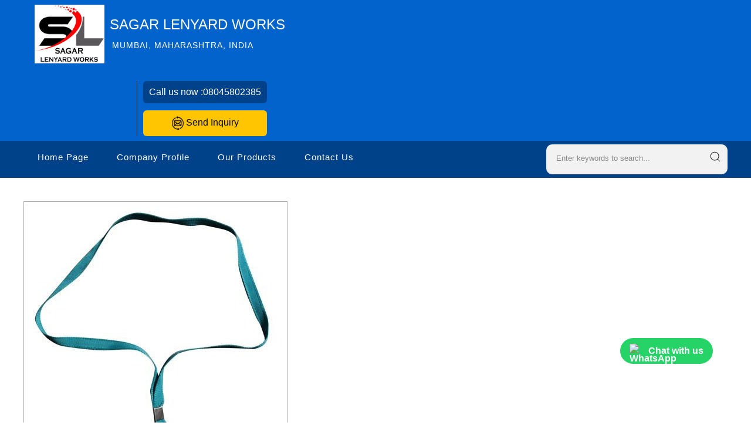

--- FILE ---
content_type: text/plain
request_url: https://www.google-analytics.com/j/collect?v=1&_v=j102&a=351100367&t=pageview&_s=1&dl=https%3A%2F%2Fwww.sagarlenyard.com%2Fpolyester-lanyard-864252.html&ul=en-us%40posix&dt=Polyester%20Neck%20Lanyard%20at%20Best%20Prices%20-%20Customizable%20%26%20High%20Strength&sr=1280x720&vp=1280x720&_u=IEDAAEABAAAAACAAI~&jid=584683740&gjid=1463456857&cid=603979484.1769836103&tid=UA-61673278-31&_gid=1350107891.1769836103&_r=1&_slc=1&z=2015810383
body_size: -833
content:
2,cG-87348W5E6R